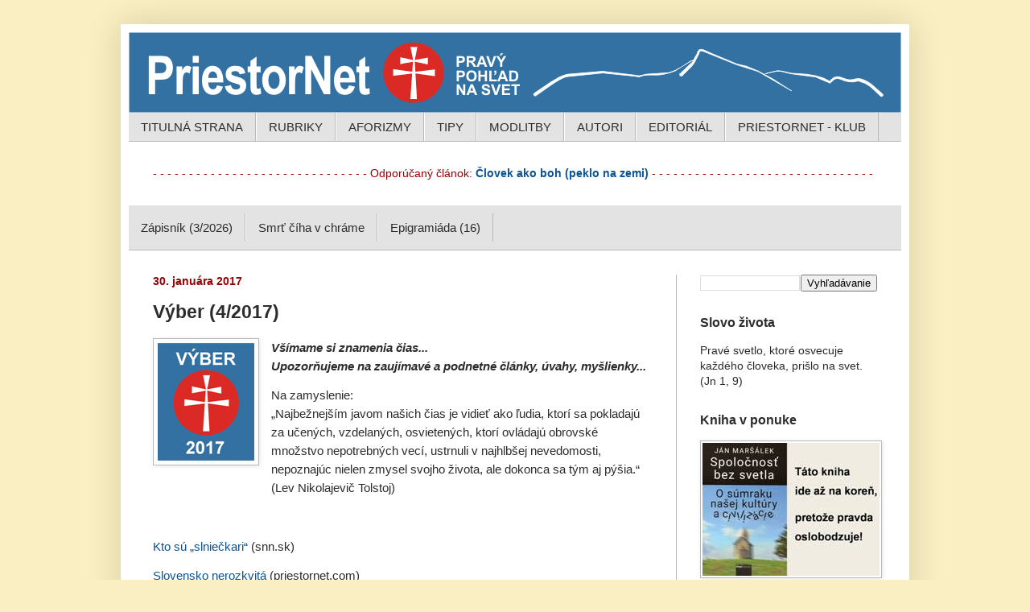

--- FILE ---
content_type: text/html; charset=UTF-8
request_url: http://www.priestornet.com/2017/01/vyber-42017.html
body_size: 17161
content:
<!DOCTYPE html>
<html class='v2' dir='ltr' lang='sk'>
<head>
<link href='https://www.blogger.com/static/v1/widgets/335934321-css_bundle_v2.css' rel='stylesheet' type='text/css'/>
<meta content='width=1100' name='viewport'/>
<meta content='text/html; charset=UTF-8' http-equiv='Content-Type'/>
<meta content='blogger' name='generator'/>
<link href='http://www.priestornet.com/favicon.ico' rel='icon' type='image/x-icon'/>
<link href='http://www.priestornet.com/2017/01/vyber-42017.html' rel='canonical'/>
<link rel="alternate" type="application/atom+xml" title="PriestorNet - Atom" href="http://www.priestornet.com/feeds/posts/default" />
<link rel="alternate" type="application/rss+xml" title="PriestorNet - RSS" href="http://www.priestornet.com/feeds/posts/default?alt=rss" />
<link rel="service.post" type="application/atom+xml" title="PriestorNet - Atom" href="https://www.blogger.com/feeds/2838719740178697615/posts/default" />

<link rel="alternate" type="application/atom+xml" title="PriestorNet - Atom" href="http://www.priestornet.com/feeds/436231639661675186/comments/default" />
<!--Can't find substitution for tag [blog.ieCssRetrofitLinks]-->
<link href='https://blogger.googleusercontent.com/img/b/R29vZ2xl/AVvXsEi9rbvjlpYw7O-uZRkYwyMh-n8vl5nLYRxc_cnxm-WG-9pFrB13HPWJ77kjQjXgk_VJHZ75j7h9ApIQfD9l3rvoc79l7JiYbqxBUOPBh-sgOxt669rcJcHhfQ7weEbgPgjINIKol4lCrDF_/s1600/V%25C3%25BDber.png' rel='image_src'/>
<meta content='http://www.priestornet.com/2017/01/vyber-42017.html' property='og:url'/>
<meta content='Výber (4/2017)' property='og:title'/>
<meta content='PriestorNet :: internetový občasník závislý od etiky' property='og:description'/>
<meta content='https://blogger.googleusercontent.com/img/b/R29vZ2xl/AVvXsEi9rbvjlpYw7O-uZRkYwyMh-n8vl5nLYRxc_cnxm-WG-9pFrB13HPWJ77kjQjXgk_VJHZ75j7h9ApIQfD9l3rvoc79l7JiYbqxBUOPBh-sgOxt669rcJcHhfQ7weEbgPgjINIKol4lCrDF_/w1200-h630-p-k-no-nu/V%25C3%25BDber.png' property='og:image'/>
<title>PriestorNet: Výber (4/2017)</title>
<style id='page-skin-1' type='text/css'><!--
/*
-----------------------------------------------
Blogger Template Style
Name:     Simple
Designer: Blogger
URL:      www.blogger.com
----------------------------------------------- */
/* Content
----------------------------------------------- */
body {
font: normal normal 14px Arial, Tahoma, Helvetica, FreeSans, sans-serif;
color: #2c2c2c;
background: #faefc2 none no-repeat scroll center center;
padding: 0 40px 40px 40px;
}
html body .region-inner {
min-width: 0;
max-width: 100%;
width: auto;
}
h2 {
font-size: 22px;
}
a:link {
text-decoration:none;
color: #0b5394;
}
a:visited {
text-decoration:none;
color: #0b5394;
}
a:hover {
text-decoration:underline;
color: #6fa8dc;
}
.body-fauxcolumn-outer .fauxcolumn-inner {
background: transparent none repeat scroll top left;
_background-image: none;
}
.body-fauxcolumn-outer .cap-top {
position: absolute;
z-index: 1;
height: 400px;
width: 100%;
}
.body-fauxcolumn-outer .cap-top .cap-left {
width: 100%;
background: transparent none repeat-x scroll top left;
_background-image: none;
}
.content-outer {
-moz-box-shadow: 0 0 40px rgba(0, 0, 0, .15);
-webkit-box-shadow: 0 0 5px rgba(0, 0, 0, .15);
-goog-ms-box-shadow: 0 0 10px #333333;
box-shadow: 0 0 40px rgba(0, 0, 0, .15);
margin-bottom: 1px;
}
.content-inner {
padding: 10px 10px;
}
.content-inner {
background-color: #ffffff;
}
/* Header
----------------------------------------------- */
.header-outer {
background: #faefc2 url(//www.blogblog.com/1kt/simple/gradients_light.png) repeat-x scroll 0 -400px;
_background-image: none;
}
.Header h1 {
font: normal bold 48px Arial, Tahoma, Helvetica, FreeSans, sans-serif;
color: #2c2c2c;
text-shadow: 1px 2px 3px rgba(0, 0, 0, .2);
}
.Header h1 a {
color: #2c2c2c;
}
.Header .description {
font-size: 140%;
color: #2c2c2c;
}
.header-inner .Header .titlewrapper {
padding: 22px 30px;
}
.header-inner .Header .descriptionwrapper {
padding: 0 30px;
}
/* Tabs
----------------------------------------------- */
.tabs-inner .section:first-child {
border-top: 0 solid #b8b8b8;
}
.tabs-inner .section:first-child ul {
margin-top: -0;
border-top: 0 solid #b8b8b8;
border-left: 0 solid #b8b8b8;
border-right: 0 solid #b8b8b8;
}
.tabs-inner .widget ul {
background: #e3e3e3 none repeat-x scroll 0 -800px;
_background-image: none;
border-bottom: 1px solid #b8b8b8;
margin-top: 0;
margin-left: -30px;
margin-right: -30px;
}
.tabs-inner .widget li a {
display: inline-block;
padding: .6em 1em;
font: normal normal 15px Arial, Tahoma, Helvetica, FreeSans, sans-serif;
color: #2c2c2c;
border-left: 1px solid #ffffff;
border-right: 1px solid #b8b8b8;
}
.tabs-inner .widget li:first-child a {
border-left: none;
}
.tabs-inner .widget li.selected a, .tabs-inner .widget li a:hover {
color: #2c2c2c;
background-color: #b8b8b8;
text-decoration: none;
}
/* Columns
----------------------------------------------- */
.main-outer {
border-top: 0 solid #b8b8b8;
}
.fauxcolumn-left-outer .fauxcolumn-inner {
border-right: 1px solid #b8b8b8;
}
.fauxcolumn-right-outer .fauxcolumn-inner {
border-left: 1px solid #b8b8b8;
}
/* Headings
----------------------------------------------- */
div.widget > h2,
div.widget h2.title {
margin: 0 0 1em 0;
font: normal bold 16px Arial, Tahoma, Helvetica, FreeSans, sans-serif;
color: #2c2c2c;
}
/* Widgets
----------------------------------------------- */
.widget .zippy {
color: #444444;
text-shadow: 2px 2px 1px rgba(0, 0, 0, .1);
}
.widget .popular-posts ul {
list-style: none;
}
/* Posts
----------------------------------------------- */
h2.date-header {
font: normal bold 14px Arial, Tahoma, Helvetica, FreeSans, sans-serif;
}
.date-header span {
background-color: rgba(0, 0, 0, 0);
color: #990000;
padding: inherit;
letter-spacing: inherit;
margin: inherit;
}
.main-inner {
padding-top: 30px;
padding-bottom: 30px;
}
.main-inner .column-center-inner {
padding: 0 15px;
}
.main-inner .column-center-inner .section {
margin: 0 15px;
}
.post {
margin: 0 0 25px 0;
}
h3.post-title, .comments h4 {
font: normal bold 23px Arial, Tahoma, Helvetica, FreeSans, sans-serif;
margin: .75em 0 0;
}
.post-body {
font-size: 110%;
line-height: 1.4;
position: relative;
}
.post-body img, .post-body .tr-caption-container, .Profile img, .Image img,
.BlogList .item-thumbnail img {
padding: 2px;
background: rgba(0, 0, 0, 0);
border: 1px solid #b8b8b8;
-moz-box-shadow: 1px 1px 5px rgba(0, 0, 0, .1);
-webkit-box-shadow: 1px 1px 5px rgba(0, 0, 0, .1);
box-shadow: 1px 1px 5px rgba(0, 0, 0, .1);
}
.post-body img, .post-body .tr-caption-container {
padding: 5px;
}
.post-body .tr-caption-container {
color: #2c2c2c;
}
.post-body .tr-caption-container img {
padding: 0;
background: transparent;
border: none;
-moz-box-shadow: 0 0 0 rgba(0, 0, 0, .1);
-webkit-box-shadow: 0 0 0 rgba(0, 0, 0, .1);
box-shadow: 0 0 0 rgba(0, 0, 0, .1);
}
.post-header {
margin: 0 0 1.5em;
line-height: 1.6;
font-size: 90%;
}
.post-footer {
margin: 20px -2px 0;
padding: 5px 10px;
color: #2c2c2c;
background-color: #e3e3e3;
border-bottom: 1px solid #e3e3e3;
line-height: 1.6;
font-size: 90%;
}
#comments .comment-author {
padding-top: 1.5em;
border-top: 1px solid #b8b8b8;
background-position: 0 1.5em;
}
#comments .comment-author:first-child {
padding-top: 0;
border-top: none;
}
.avatar-image-container {
margin: .2em 0 0;
}
#comments .avatar-image-container img {
border: 1px solid #b8b8b8;
}
/* Comments
----------------------------------------------- */
.comments .comments-content .icon.blog-author {
background-repeat: no-repeat;
background-image: url([data-uri]);
}
.comments .comments-content .loadmore a {
border-top: 1px solid #444444;
border-bottom: 1px solid #444444;
}
.comments .comment-thread.inline-thread {
background-color: #e3e3e3;
}
.comments .continue {
border-top: 2px solid #444444;
}
/* Accents
---------------------------------------------- */
.section-columns td.columns-cell {
border-left: 1px solid #b8b8b8;
}
.blog-pager {
background: transparent none no-repeat scroll top center;
}
.blog-pager-older-link, .home-link,
.blog-pager-newer-link {
background-color: #ffffff;
padding: 5px;
}
.footer-outer {
border-top: 0 dashed #bbbbbb;
}
/* Mobile
----------------------------------------------- */
body.mobile  {
background-size: auto;
}
.mobile .body-fauxcolumn-outer {
background: transparent none repeat scroll top left;
}
.mobile .body-fauxcolumn-outer .cap-top {
background-size: 100% auto;
}
.mobile .content-outer {
-webkit-box-shadow: 0 0 3px rgba(0, 0, 0, .15);
box-shadow: 0 0 3px rgba(0, 0, 0, .15);
}
.mobile .tabs-inner .widget ul {
margin-left: 0;
margin-right: 0;
}
.mobile .post {
margin: 0;
}
.mobile .main-inner .column-center-inner .section {
margin: 0;
}
.mobile .date-header span {
padding: 0.1em 10px;
margin: 0 -10px;
}
.mobile h3.post-title {
margin: 0;
}
.mobile .blog-pager {
background: transparent none no-repeat scroll top center;
}
.mobile .footer-outer {
border-top: none;
}
.mobile .main-inner, .mobile .footer-inner {
background-color: #ffffff;
}
.mobile-index-contents {
color: #2c2c2c;
}
.mobile-link-button {
background-color: #0b5394;
}
.mobile-link-button a:link, .mobile-link-button a:visited {
color: #ffffff;
}
.mobile .tabs-inner .section:first-child {
border-top: none;
}
.mobile .tabs-inner .PageList .widget-content {
background-color: #b8b8b8;
color: #2c2c2c;
border-top: 1px solid #b8b8b8;
border-bottom: 1px solid #b8b8b8;
}
.mobile .tabs-inner .PageList .widget-content .pagelist-arrow {
border-left: 1px solid #b8b8b8;
}

--></style>
<style id='template-skin-1' type='text/css'><!--
body {
min-width: 980px;
}
.content-outer, .content-fauxcolumn-outer, .region-inner {
min-width: 980px;
max-width: 980px;
_width: 980px;
}
.main-inner .columns {
padding-left: 0px;
padding-right: 280px;
}
.main-inner .fauxcolumn-center-outer {
left: 0px;
right: 280px;
/* IE6 does not respect left and right together */
_width: expression(this.parentNode.offsetWidth -
parseInt("0px") -
parseInt("280px") + 'px');
}
.main-inner .fauxcolumn-left-outer {
width: 0px;
}
.main-inner .fauxcolumn-right-outer {
width: 280px;
}
.main-inner .column-left-outer {
width: 0px;
right: 100%;
margin-left: -0px;
}
.main-inner .column-right-outer {
width: 280px;
margin-right: -280px;
}
#layout {
min-width: 0;
}
#layout .content-outer {
min-width: 0;
width: 800px;
}
#layout .region-inner {
min-width: 0;
width: auto;
}
body#layout div.add_widget {
padding: 8px;
}
body#layout div.add_widget a {
margin-left: 32px;
}
--></style>
<script type='text/javascript'>
        (function(i,s,o,g,r,a,m){i['GoogleAnalyticsObject']=r;i[r]=i[r]||function(){
        (i[r].q=i[r].q||[]).push(arguments)},i[r].l=1*new Date();a=s.createElement(o),
        m=s.getElementsByTagName(o)[0];a.async=1;a.src=g;m.parentNode.insertBefore(a,m)
        })(window,document,'script','https://www.google-analytics.com/analytics.js','ga');
        ga('create', 'UA-17207816-1', 'auto', 'blogger');
        ga('blogger.send', 'pageview');
      </script>
<link href='https://www.blogger.com/dyn-css/authorization.css?targetBlogID=2838719740178697615&amp;zx=ca4eba12-f638-4d65-b039-615d1e9ce97a' media='none' onload='if(media!=&#39;all&#39;)media=&#39;all&#39;' rel='stylesheet'/><noscript><link href='https://www.blogger.com/dyn-css/authorization.css?targetBlogID=2838719740178697615&amp;zx=ca4eba12-f638-4d65-b039-615d1e9ce97a' rel='stylesheet'/></noscript>
<meta name='google-adsense-platform-account' content='ca-host-pub-1556223355139109'/>
<meta name='google-adsense-platform-domain' content='blogspot.com'/>

</head>
<body class='loading variant-literate'>
<div class='navbar no-items section' id='navbar' name='Navbar'>
</div>
<div class='body-fauxcolumns'>
<div class='fauxcolumn-outer body-fauxcolumn-outer'>
<div class='cap-top'>
<div class='cap-left'></div>
<div class='cap-right'></div>
</div>
<div class='fauxborder-left'>
<div class='fauxborder-right'></div>
<div class='fauxcolumn-inner'>
</div>
</div>
<div class='cap-bottom'>
<div class='cap-left'></div>
<div class='cap-right'></div>
</div>
</div>
</div>
<div class='content'>
<div class='content-fauxcolumns'>
<div class='fauxcolumn-outer content-fauxcolumn-outer'>
<div class='cap-top'>
<div class='cap-left'></div>
<div class='cap-right'></div>
</div>
<div class='fauxborder-left'>
<div class='fauxborder-right'></div>
<div class='fauxcolumn-inner'>
</div>
</div>
<div class='cap-bottom'>
<div class='cap-left'></div>
<div class='cap-right'></div>
</div>
</div>
</div>
<div class='content-outer'>
<div class='content-cap-top cap-top'>
<div class='cap-left'></div>
<div class='cap-right'></div>
</div>
<div class='fauxborder-left content-fauxborder-left'>
<div class='fauxborder-right content-fauxborder-right'></div>
<div class='content-inner'>
<header>
<div class='header-outer'>
<div class='header-cap-top cap-top'>
<div class='cap-left'></div>
<div class='cap-right'></div>
</div>
<div class='fauxborder-left header-fauxborder-left'>
<div class='fauxborder-right header-fauxborder-right'></div>
<div class='region-inner header-inner'>
<div class='header section' id='header' name='Hlavička'><div class='widget Header' data-version='1' id='Header1'>
<div id='header-inner'>
<a href='http://www.priestornet.com/' style='display: block'>
<img alt='PriestorNet' height='100px; ' id='Header1_headerimg' src='https://blogger.googleusercontent.com/img/b/R29vZ2xl/AVvXsEjwzQw6VG4RTJ9xgOUTMgZtOElu9Oinx39zJoaaBRrMr8yMfhEDG3VOdkO1FoFRgFr4bfg7XAqDe8T3OJt8HmQXROlQLC5YV6iMx6kcdn9eisKn7n_UnOvFxFvY1CBXd-niMi5mJarMeYsZ/s1600-r/priestornet-100.PNG' style='display: block' width='960px; '/>
</a>
</div>
</div></div>
</div>
</div>
<div class='header-cap-bottom cap-bottom'>
<div class='cap-left'></div>
<div class='cap-right'></div>
</div>
</div>
</header>
<div class='tabs-outer'>
<div class='tabs-cap-top cap-top'>
<div class='cap-left'></div>
<div class='cap-right'></div>
</div>
<div class='fauxborder-left tabs-fauxborder-left'>
<div class='fauxborder-right tabs-fauxborder-right'></div>
<div class='region-inner tabs-inner'>
<div class='tabs section' id='crosscol' name='Deliaci stĺpec'><div class='widget PageList' data-version='1' id='PageList1'>
<h2>Stránky</h2>
<div class='widget-content'>
<ul>
<li>
<a href='http://www.priestornet.com/'>TITULNÁ STRANA</a>
</li>
<li>
<a href='http://www.priestornet.com/p/rubriky.html'>RUBRIKY</a>
</li>
<li>
<a href='http://www.priestornet.com/p/aforizmy.html'>AFORIZMY</a>
</li>
<li>
<a href='http://www.priestornet.com/p/tipy.html'>TIPY</a>
</li>
<li>
<a href='http://www.priestornet.com/p/modlitby.html'>MODLITBY</a>
</li>
<li>
<a href='http://www.priestornet.com/p/autori.html'>AUTORI</a>
</li>
<li>
<a href='http://www.priestornet.com/p/editorial.html'>EDITORIÁL</a>
</li>
<li>
<a href='http://www.priestornet.com/p/klub.html'>PRIESTORNET - KLUB</a>
</li>
</ul>
<div class='clear'></div>
</div>
</div></div>
<div class='tabs section' id='crosscol-overflow' name='Cross-Column 2'><div class='widget Text' data-version='1' id='Text1'>
<div class='widget-content'>
<span style="font-weight: normal;"><span =""  style="color:#990000;">- - - - - - - - - - - - - - - - - - - - - - - - - - - - - -  Odporúčaný článok: </span> </span><span><a href="http://www.priestornet.com/2020/09/clovek-ako-boh-peklo-na-zemi.html"><b>Človek ako boh (peklo na zemi)</b></a></span> <span style="font-weight: normal;color:#990000;">- - - - - - - - - - - - - - - - - - - - - - - - - - - - - - - </span>
</div>
<div class='clear'></div>
</div><div class='widget PopularPosts' data-version='1' id='PopularPosts2'>
<h2>Odporúčané články</h2>
<div class='widget-content popular-posts'>
<ul>
<li>
<a href='http://www.priestornet.com/2026/01/zapisnik-32026.html'>Zápisník (3/2026)</a>
</li>
<li>
<a href='http://www.priestornet.com/2026/01/smrt-ciha-v-chrame.html'>Smrť číha v chráme</a>
</li>
<li>
<a href='http://www.priestornet.com/2026/01/epigramiada-16.html'>Epigramiáda (16)</a>
</li>
</ul>
<div class='clear'></div>
</div>
</div></div>
</div>
</div>
<div class='tabs-cap-bottom cap-bottom'>
<div class='cap-left'></div>
<div class='cap-right'></div>
</div>
</div>
<div class='main-outer'>
<div class='main-cap-top cap-top'>
<div class='cap-left'></div>
<div class='cap-right'></div>
</div>
<div class='fauxborder-left main-fauxborder-left'>
<div class='fauxborder-right main-fauxborder-right'></div>
<div class='region-inner main-inner'>
<div class='columns fauxcolumns'>
<div class='fauxcolumn-outer fauxcolumn-center-outer'>
<div class='cap-top'>
<div class='cap-left'></div>
<div class='cap-right'></div>
</div>
<div class='fauxborder-left'>
<div class='fauxborder-right'></div>
<div class='fauxcolumn-inner'>
</div>
</div>
<div class='cap-bottom'>
<div class='cap-left'></div>
<div class='cap-right'></div>
</div>
</div>
<div class='fauxcolumn-outer fauxcolumn-left-outer'>
<div class='cap-top'>
<div class='cap-left'></div>
<div class='cap-right'></div>
</div>
<div class='fauxborder-left'>
<div class='fauxborder-right'></div>
<div class='fauxcolumn-inner'>
</div>
</div>
<div class='cap-bottom'>
<div class='cap-left'></div>
<div class='cap-right'></div>
</div>
</div>
<div class='fauxcolumn-outer fauxcolumn-right-outer'>
<div class='cap-top'>
<div class='cap-left'></div>
<div class='cap-right'></div>
</div>
<div class='fauxborder-left'>
<div class='fauxborder-right'></div>
<div class='fauxcolumn-inner'>
</div>
</div>
<div class='cap-bottom'>
<div class='cap-left'></div>
<div class='cap-right'></div>
</div>
</div>
<!-- corrects IE6 width calculation -->
<div class='columns-inner'>
<div class='column-center-outer'>
<div class='column-center-inner'>
<div class='main section' id='main' name='Hlavné'><div class='widget Blog' data-version='1' id='Blog1'>
<div class='blog-posts hfeed'>

          <div class="date-outer">
        
<h2 class='date-header'><span>30. januára 2017</span></h2>

          <div class="date-posts">
        
<div class='post-outer'>
<div class='post hentry uncustomized-post-template' itemprop='blogPost' itemscope='itemscope' itemtype='http://schema.org/BlogPosting'>
<meta content='https://blogger.googleusercontent.com/img/b/R29vZ2xl/AVvXsEi9rbvjlpYw7O-uZRkYwyMh-n8vl5nLYRxc_cnxm-WG-9pFrB13HPWJ77kjQjXgk_VJHZ75j7h9ApIQfD9l3rvoc79l7JiYbqxBUOPBh-sgOxt669rcJcHhfQ7weEbgPgjINIKol4lCrDF_/s1600/V%25C3%25BDber.png' itemprop='image_url'/>
<meta content='2838719740178697615' itemprop='blogId'/>
<meta content='436231639661675186' itemprop='postId'/>
<a name='436231639661675186'></a>
<h3 class='post-title entry-title' itemprop='name'>
Výber (4/2017)
</h3>
<div class='post-header'>
<div class='post-header-line-1'></div>
</div>
<div class='post-body entry-content' id='post-body-436231639661675186' itemprop='description articleBody'>
<div class="separator" style="clear: both; text-align: center;">
<a href="https://blogger.googleusercontent.com/img/b/R29vZ2xl/AVvXsEi9rbvjlpYw7O-uZRkYwyMh-n8vl5nLYRxc_cnxm-WG-9pFrB13HPWJ77kjQjXgk_VJHZ75j7h9ApIQfD9l3rvoc79l7JiYbqxBUOPBh-sgOxt669rcJcHhfQ7weEbgPgjINIKol4lCrDF_/s1600/V%25C3%25BDber.png" imageanchor="1" style="clear: left; float: left; margin-bottom: 1em; margin-right: 1em;"><img border="0" src="https://blogger.googleusercontent.com/img/b/R29vZ2xl/AVvXsEi9rbvjlpYw7O-uZRkYwyMh-n8vl5nLYRxc_cnxm-WG-9pFrB13HPWJ77kjQjXgk_VJHZ75j7h9ApIQfD9l3rvoc79l7JiYbqxBUOPBh-sgOxt669rcJcHhfQ7weEbgPgjINIKol4lCrDF_/s1600/V%25C3%25BDber.png" /></a></div>
<div class="MsoNormal" style="line-height: 150%; margin-bottom: 10.0pt;">
<b><i><span style="font-family: &quot;Arial&quot;,&quot;sans-serif&quot;; font-size: 11.0pt; line-height: 150%; mso-fareast-font-family: Calibri; mso-fareast-language: EN-US;">Všímame si znamenia
čias... <br />
Upozorňujeme na zaujímavé a&nbsp;podnetné články, úvahy, myšlienky...<o:p></o:p></span></i></b></div>
<div class="MsoNormal" style="line-height: 150%; margin-bottom: 10.0pt;">
<span style="font-family: &quot;Arial&quot;,&quot;sans-serif&quot;; font-size: 11.0pt; line-height: 150%; mso-bidi-font-style: italic; mso-bidi-font-weight: bold; mso-fareast-font-family: Calibri; mso-fareast-language: EN-US;">Na zamyslenie: <br />
&#8222;Najbežnejším javom našich čias je vidieť ako ľudia, ktorí sa pokladajú za
učených, vzdelaných, osvietených, ktorí ovládajú obrovské množstvo nepotrebných
vecí, ustrnuli v&nbsp;najhlbšej nevedomosti, nepoznajúc nielen zmysel svojho
života, ale dokonca sa tým aj pýšia.&#8220; <br />
(Lev Nikolajevič Tolstoj)<o:p></o:p></span></div>
<div class="MsoNormal" style="line-height: 150%; margin-bottom: 10.0pt;">
<br /></div>
<div class="MsoNormal" style="line-height: 150%; margin-bottom: 10.0pt;">
<span style="font-family: &quot;Arial&quot;,&quot;sans-serif&quot;; font-size: 11.0pt; line-height: 150%; mso-bidi-font-style: italic; mso-bidi-font-weight: bold; mso-fareast-font-family: Calibri; mso-fareast-language: EN-US;"><a href="http://snn.sk/news/kto-su-slnieckari-alias-bratislavska-kaviaren/" target="_blank">Kto sú &#8222;slniečkari&#8220;</a> (snn.sk)<o:p></o:p></span></div>
<div class="MsoNormal" style="line-height: 150%; margin-bottom: 10.0pt;">
<span style="font-family: &quot;Arial&quot;,&quot;sans-serif&quot;; font-size: 11.0pt; line-height: 150%; mso-bidi-font-style: italic; mso-bidi-font-weight: bold; mso-fareast-font-family: Calibri; mso-fareast-language: EN-US;"><a href="http://www.priestornet.com/2016/04/slovensko-nerozkvita.html" target="_blank">Slovensko nerozkvitá</a> (priestornet.com)<o:p></o:p></span></div>
<div class="MsoNormal" style="line-height: 150%; margin-bottom: 10.0pt;">
<span style="font-family: &quot;Arial&quot;,&quot;sans-serif&quot;; font-size: 11.0pt; line-height: 150%; mso-bidi-font-style: italic; mso-bidi-font-weight: bold; mso-fareast-font-family: Calibri; mso-fareast-language: EN-US;"><a href="http://www.konzervativnyvyber.sk/v2/sulik-stahuje-zalobu-na-havrana-fasistom-je-dnes-vraj-kazdy-kto-nesuhlasi-s-havranom/16992/" target="_blank">Sulík sťahuje žalobu na Havrana</a> (konzervativnyvyber.sk)</span></div>
<a name="more"></a><o:p></o:p><br />
<div class="MsoNormal" style="line-height: 150%; margin-bottom: 10.0pt;">
<span style="font-family: &quot;Arial&quot;,&quot;sans-serif&quot;; font-size: 11.0pt; line-height: 150%; mso-bidi-font-style: italic; mso-bidi-font-weight: bold; mso-fareast-font-family: Calibri; mso-fareast-language: EN-US;"><a href="http://www.priestornet.com/2016/05/bohu-nic-nie-je-nemozne.html" target="_blank">Bohu nič nie je nemožné!</a> (priestornet.com)<o:p></o:p></span></div>
<div class="MsoNormal" style="line-height: 150%; margin-bottom: 10.0pt;">
<span style="font-family: &quot;Arial&quot;,&quot;sans-serif&quot;; font-size: 11.0pt; line-height: 150%; mso-bidi-font-style: italic; mso-bidi-font-weight: bold; mso-fareast-font-family: Calibri; mso-fareast-language: EN-US;"><a href="http://www.extraplus.sk/clanok/trumpov-mur" target="_blank">Trumpov múr</a> (extraplus.sk)<o:p></o:p></span></div>
<div class="MsoNormal" style="line-height: 150%; margin-bottom: 10.0pt;">
<span style="font-family: &quot;Arial&quot;,&quot;sans-serif&quot;; font-size: 11.0pt; line-height: 150%; mso-bidi-font-style: italic; mso-bidi-font-weight: bold; mso-fareast-font-family: Calibri; mso-fareast-language: EN-US;"><a href="https://www.tkkbs.sk/view.php?cisloclanku=20170125019" target="_blank">Prezident Trump zastavil štátnu podporu potratovému priemyslu v zahraničí</a> (tkkbs.sk)<o:p></o:p></span></div>
<div class="MsoNormal" style="line-height: 150%; margin-bottom: 10.0pt;">
<span style="font-family: &quot;Arial&quot;,&quot;sans-serif&quot;; font-size: 11.0pt; line-height: 150%; mso-bidi-font-style: italic; mso-bidi-font-weight: bold; mso-fareast-font-family: Calibri; mso-fareast-language: EN-US;"><a href="http://www.napalete.sk/trumpov-poradca-madonna-je-sucastou-lavicoveho-fasizmu/" target="_blank">Trumpov poradca: Madonna je súčasťou ľavicového fašizmu</a> (napalete.sk)<o:p></o:p></span></div>
<div class="MsoNormal" style="line-height: 150%; margin-bottom: 10.0pt;">
<span style="font-family: &quot;Arial&quot;,&quot;sans-serif&quot;; font-size: 11.0pt; line-height: 150%; mso-bidi-font-style: italic; mso-bidi-font-weight: bold; mso-fareast-font-family: Calibri; mso-fareast-language: EN-US;"><a href="http://www.priestornet.com/2015/03/assisi-svaty-frantisek.html" target="_blank">Assisi a svätý František</a> (priestornet.com)<o:p></o:p></span></div>
<div class="MsoNormal" style="line-height: 150%; margin-bottom: 10.0pt;">
<span style="font-family: &quot;Arial&quot;,&quot;sans-serif&quot;; font-size: 11.0pt; line-height: 150%; mso-bidi-font-style: italic; mso-bidi-font-weight: bold; mso-fareast-font-family: Calibri; mso-fareast-language: EN-US;"><span style="background-color: #f9cb9c;">::</span><o:p></o:p></span></div>
<div class="MsoNormal" style="line-height: 150%; margin-bottom: 10.0pt;">
<span style="font-family: &quot;Arial&quot;,&quot;sans-serif&quot;; font-size: 11.0pt; line-height: 150%; mso-bidi-font-style: italic; mso-bidi-font-weight: bold; mso-fareast-font-family: Calibri; mso-fareast-language: EN-US;">Slovo života: <br />
&#8222;Základom poznania je bázeň pred Pánom, (len) blázni pohŕdajú múdrosťou a
nácvikom... &nbsp;Veď odvrat nerozumných je ich smrť a bezstarostnosť bláznov
je ich záhuba.&#8220; <br />
(Prís 1, 7+32)<o:p></o:p></span></div>
<div class="MsoNormal" style="line-height: 150%; margin-bottom: 10.0pt;">
<span style="font-family: &quot;Arial&quot;,&quot;sans-serif&quot;; font-size: 11.0pt; line-height: 150%; mso-bidi-font-style: italic; mso-bidi-font-weight: bold; mso-fareast-font-family: Calibri; mso-fareast-language: EN-US;"><span style="background-color: #f9cb9c;">::</span><o:p></o:p></span></div>
<br />
<div class="MsoNormal" style="line-height: 150%; margin-bottom: 10.0pt;">
<span style="font-family: &quot;Arial&quot;,&quot;sans-serif&quot;; font-size: 11.0pt; line-height: 150%; mso-bidi-font-style: italic; mso-bidi-font-weight: bold; mso-fareast-font-family: Calibri; mso-fareast-language: EN-US;">Vážený čitateľ, ak chcete získať publikácie
z&nbsp;našej edície, <br />
ako aj exkluzívne informácie o&nbsp;našom portáli, <br />
prihláste sa na odber e-mailového mesačníka: <br />
<b><a href="https://docs.google.com/forms/d/e/1FAIpQLSevYzIPr_BAiSAx26anAsdYPTUh1XcjVvMDq8Qq4e4Kd2gf9g/viewform" target="_blank">PriestorNet &#8211; niečo navyše!</a></b> <o:p></o:p></span></div>
<div style='clear: both;'></div>
</div>
<div class='post-footer'>
<div class='post-footer-line post-footer-line-1'>
<span class='post-author vcard'>
</span>
<span class='post-timestamp'>
</span>
<span class='post-comment-link'>
</span>
<span class='post-icons'>
</span>
<div class='post-share-buttons goog-inline-block'>
<a class='goog-inline-block share-button sb-email' href='https://www.blogger.com/share-post.g?blogID=2838719740178697615&postID=436231639661675186&target=email' target='_blank' title='Odoslať e-mailom'><span class='share-button-link-text'>Odoslať e-mailom</span></a><a class='goog-inline-block share-button sb-blog' href='https://www.blogger.com/share-post.g?blogID=2838719740178697615&postID=436231639661675186&target=blog' onclick='window.open(this.href, "_blank", "height=270,width=475"); return false;' target='_blank' title='Blogovať!'><span class='share-button-link-text'>Blogovať!</span></a><a class='goog-inline-block share-button sb-twitter' href='https://www.blogger.com/share-post.g?blogID=2838719740178697615&postID=436231639661675186&target=twitter' target='_blank' title='Zdieľať v sociálnej sieti X'><span class='share-button-link-text'>Zdieľať v&#160;sociálnej sieti X</span></a><a class='goog-inline-block share-button sb-facebook' href='https://www.blogger.com/share-post.g?blogID=2838719740178697615&postID=436231639661675186&target=facebook' onclick='window.open(this.href, "_blank", "height=430,width=640"); return false;' target='_blank' title='Zdieľať v službe Facebook'><span class='share-button-link-text'>Zdieľať v službe Facebook</span></a><a class='goog-inline-block share-button sb-pinterest' href='https://www.blogger.com/share-post.g?blogID=2838719740178697615&postID=436231639661675186&target=pinterest' target='_blank' title='Zdieľať v službe Pinterest'><span class='share-button-link-text'>Zdieľať v službe Pinterest</span></a>
</div>
</div>
<div class='post-footer-line post-footer-line-2'>
<span class='post-labels'>
Rubrika:
<a href='http://www.priestornet.com/search/label/Prieskumn%C3%ADk' rel='tag'>Prieskumník</a>,
<a href='http://www.priestornet.com/search/label/Zrkadlo%20t%C3%BD%C5%BEd%C5%88a' rel='tag'>Zrkadlo týždňa</a>
</span>
</div>
<div class='post-footer-line post-footer-line-3'>
<span class='post-location'>
</span>
</div>
</div>
</div>
<div class='comments' id='comments'>
<a name='comments'></a>
<h4>Žiadne komentáre:</h4>
<div id='Blog1_comments-block-wrapper'>
<dl class='' id='comments-block'>
</dl>
</div>
<p class='comment-footer'>
<div class='comment-form'>
<a name='comment-form'></a>
<h4 id='comment-post-message'>Zverejnenie komentára</h4>
<p>Pravidlá diskusie v PriestorNete<br /><br />1. Komentovať jednotlivé príspevky môže každý záujemca, a to pod svojím menom, značkou alebo anonymne.<br />2. Komentáre nesmú obsahovať vulgarizmy ani urážlivé a nemravné vyjadrenia, nesmie sa v nich propagovať násilie; zakázané sú aj ostatné neetické prejavy, napríklad nepodložené obvinenia. Komentár by mal byť zameraný na predmet príspevku a nie na osobu autora či redaktora.<br />3. Komentáre nesúladné s predchádzajúcim ustanovením, rovnako tak bezobsažné komentáre, nebudú publikované. <br />4. Diskusia je moderovaná &#8211; znamená to, že zverejnenie komentára nie je okamžité, ale závisí aj od časových možností redaktora. Redaktor má právo odmietnuť, čiže nepublikovať komentár aj bez udania dôvodu.<br />5. Odoslaním komentára jeho autor vyjadruje súhlas s týmito pravidlami.<br /></p>
<a href='https://www.blogger.com/comment/frame/2838719740178697615?po=436231639661675186&hl=sk&saa=85391&origin=http://www.priestornet.com' id='comment-editor-src'></a>
<iframe allowtransparency='true' class='blogger-iframe-colorize blogger-comment-from-post' frameborder='0' height='410px' id='comment-editor' name='comment-editor' src='' width='100%'></iframe>
<script src='https://www.blogger.com/static/v1/jsbin/2830521187-comment_from_post_iframe.js' type='text/javascript'></script>
<script type='text/javascript'>
      BLOG_CMT_createIframe('https://www.blogger.com/rpc_relay.html');
    </script>
</div>
</p>
</div>
</div>

        </div></div>
      
</div>
<div class='blog-pager' id='blog-pager'>
<span id='blog-pager-newer-link'>
<a class='blog-pager-newer-link' href='http://www.priestornet.com/2017/01/viera-v-srdci.html' id='Blog1_blog-pager-newer-link' title='Novší príspevok'>Novší príspevok</a>
</span>
<span id='blog-pager-older-link'>
<a class='blog-pager-older-link' href='http://www.priestornet.com/2017/01/slovo-na-nedelu-53.html' id='Blog1_blog-pager-older-link' title='Staršie príspevky'>Staršie príspevky</a>
</span>
<a class='home-link' href='http://www.priestornet.com/'>Domov</a>
</div>
<div class='clear'></div>
<div class='post-feeds'>
<div class='feed-links'>
Prihlásiť na odber:
<a class='feed-link' href='http://www.priestornet.com/feeds/436231639661675186/comments/default' target='_blank' type='application/atom+xml'>Zverejniť komentáre (Atom)</a>
</div>
</div>
</div></div>
</div>
</div>
<div class='column-left-outer'>
<div class='column-left-inner'>
<aside>
</aside>
</div>
</div>
<div class='column-right-outer'>
<div class='column-right-inner'>
<aside>
<div class='sidebar section' id='sidebar-right-1'><div class='widget BlogSearch' data-version='1' id='BlogSearch1'>
<div class='widget-content'>
<div id='BlogSearch1_form'>
<form action='http://www.priestornet.com/search' class='gsc-search-box' target='_top'>
<table cellpadding='0' cellspacing='0' class='gsc-search-box'>
<tbody>
<tr>
<td class='gsc-input'>
<input autocomplete='off' class='gsc-input' name='q' size='10' title='search' type='text' value=''/>
</td>
<td class='gsc-search-button'>
<input class='gsc-search-button' title='search' type='submit' value='Vyhľadávanie'/>
</td>
</tr>
</tbody>
</table>
</form>
</div>
</div>
<div class='clear'></div>
</div><div class='widget Text' data-version='1' id='Text6'>
<h2 class='title'>Slovo života</h2>
<div class='widget-content'>
Pravé svetlo, ktoré osvecuje každého človeka, prišlo na svet. (Jn 1, 9)
</div>
<div class='clear'></div>
</div><div class='widget Image' data-version='1' id='Image4'>
<h2>Kniha v ponuke</h2>
<div class='widget-content'>
<a href='http://www.priestornet.com/2020/11/spolocnost-bez-svetla.html'>
<img alt='Kniha v ponuke' height='165' id='Image4_img' src='https://blogger.googleusercontent.com/img/b/R29vZ2xl/AVvXsEiL3UmBtuBHeBhi0W8gnRYiBUQxttjg56ng2GHc2UHtgLG7WJ44NVWYYqN7qulQ31UA4YvpfKs4wpq6xTfqpHUXPSR51hnf5N0P4GSKMQLicpWr11dQdCZMXbQK147LW9A9Vds78et-WQ2E/s220/SBS.jpg' width='220'/>
</a>
<br/>
</div>
<div class='clear'></div>
</div><div class='widget PopularPosts' data-version='1' id='PopularPosts1'>
<h2>Najčítanejšie (tridsať dní)</h2>
<div class='widget-content popular-posts'>
<ul>
<li>
<div class='item-thumbnail-only'>
<div class='item-thumbnail'>
<a href='http://www.priestornet.com/2014/12/ekumenizmus.html' target='_blank'>
<img alt='' border='0' src='https://blogger.googleusercontent.com/img/b/R29vZ2xl/AVvXsEiejdQ8iIN1GUpOMRPpUye2f_iiMAd6MS6RDeMKPKqdD2HmfXIcsnLpLG4gdl53ZI1OxQ7U4jb2k02CXSC7bfofr2bNffj24FMPWEan2SXQKYP0CSMZPqwkZHSrmcKJFuxY3jEwgF2PDUWA/w72-h72-p-k-no-nu/Peter+Horv%C3%A1th.jpg'/>
</a>
</div>
<div class='item-title'><a href='http://www.priestornet.com/2014/12/ekumenizmus.html'>Ekumenizmus</a></div>
</div>
<div style='clear: both;'></div>
</li>
<li>
<div class='item-thumbnail-only'>
<div class='item-thumbnail'>
<a href='http://www.priestornet.com/2016/07/gitarova-hudba-v-liturgii.html' target='_blank'>
<img alt='' border='0' src='https://blogger.googleusercontent.com/img/b/R29vZ2xl/AVvXsEiYglJGv2cZSlKmE5nxKBtNcLLY7g12BQSZAsi5zUdczLBGJ9rTdsBrFsuEYYbqX07vXniwkalOadOo2dNFMJAQIRKcrmoZ1Yn-LT2OWaLJ4717wnGX_hEy01kI7NtGpvaVgJIVw7EZDnJD/w72-h72-p-k-no-nu/Du%25C4%258D%25C3%25A1k+99.JPG'/>
</a>
</div>
<div class='item-title'><a href='http://www.priestornet.com/2016/07/gitarova-hudba-v-liturgii.html'>Gitarová hudba v liturgii</a></div>
</div>
<div style='clear: both;'></div>
</li>
<li>
<div class='item-thumbnail-only'>
<div class='item-thumbnail'>
<a href='http://www.priestornet.com/2018/10/proti-katolickej-cirkvi-sa-vedie-stvava.html' target='_blank'>
<img alt='' border='0' src='https://blogger.googleusercontent.com/img/b/R29vZ2xl/AVvXsEhOClSfrEM9xDsUEzvhPOmRuM_qn9LPk2dPJWsU6ZsxavFYRc6Ect7T8QDe-QV1Jj6aStLYQOAOKTMCdfrhNcXHds0mHa3CnUiKasSH3FA_CU_e3xYcMUm8ul1lvg5ndPZkLYEoHTLt3xiQ/w72-h72-p-k-no-nu/Du%25C4%258D%25C3%25A1k+99.JPG'/>
</a>
</div>
<div class='item-title'><a href='http://www.priestornet.com/2018/10/proti-katolickej-cirkvi-sa-vedie-stvava.html'>Proti Katolíckej cirkvi sa vedie štvavá kampaň</a></div>
</div>
<div style='clear: both;'></div>
</li>
<li>
<div class='item-thumbnail-only'>
<div class='item-thumbnail'>
<a href='http://www.priestornet.com/2014/04/co-s-dusami-samovrahov-skoncia-v-pekle.html' target='_blank'>
<img alt='' border='0' src='https://blogger.googleusercontent.com/img/b/R29vZ2xl/AVvXsEjH-X9GtZdV2H4wWVrJqwZiVVd1QIM6t3nzu842Mt8zbIPsSneipu00YeAnpw9wByhiClM_CcPY0BotxxCO5u17SheXNnCdk39_x8J5mzTL61Wkr6DnutAneB-Gp3PuogiG13QTZ7sCSWc6/w72-h72-p-k-no-nu/Kr%C3%AD%C5%BE+(2).JPG'/>
</a>
</div>
<div class='item-title'><a href='http://www.priestornet.com/2014/04/co-s-dusami-samovrahov-skoncia-v-pekle.html'>Čo s dušami samovrahov? Skončia v pekle?</a></div>
</div>
<div style='clear: both;'></div>
</li>
<li>
<div class='item-thumbnail-only'>
<div class='item-thumbnail'>
<a href='http://www.priestornet.com/2015/12/cena-viery.html' target='_blank'>
<img alt='' border='0' src='https://blogger.googleusercontent.com/img/b/R29vZ2xl/AVvXsEjaSr1a0pgt1tNST3Z2WiUPu0oyrocnVQIusBsqISsg14jbL3JOsrN0s7Xd1e4LTBDMBYDhEL1i_iGzeuK3yL-JPmQiEyx5AzJo8u_1lNPEjfbDPaE5D6Pe4OrvR1tLd0wuidFCAMSavB4L/w72-h72-p-k-no-nu/Cesta.jpg'/>
</a>
</div>
<div class='item-title'><a href='http://www.priestornet.com/2015/12/cena-viery.html'>Cena viery</a></div>
</div>
<div style='clear: both;'></div>
</li>
</ul>
<div class='clear'></div>
</div>
</div><div class='widget Text' data-version='1' id='Text5'>
<h2 class='title'>Pripravujeme</h2>
<div class='widget-content'>
<div style="font-size: 100%;"><div style="font-size: 100%;"><div style="font-size: 100%;"><div style="font-size: 100%;"><p class="MsoNormal"><span>Verše Jána Grešáka,<br />reflexie o aktuálnom dianí,<br />recenzie zaujímavých kníh...<br /></span><span =""  style="font-size:100%;">(</span><a href="https://docs.google.com/forms/d/e/1FAIpQLSevYzIPr_BAiSAx26anAsdYPTUh1XcjVvMDq8Qq4e4Kd2gf9g/viewform" style="font-size: 100%;"><b>VIAC VO VESTNÍKU</b></a><span =""  style="font-size:100%;">)</span></p></div></div></div></div>
</div>
<div class='clear'></div>
</div><div class='widget HTML' data-version='1' id='HTML1'>
<h2 class='title'>Najnovšie komentáre</h2>
<div class='widget-content'>
<script type="text/javascript">
var a_rc = 5;
var m_rc = false;
var n_rc = false;
var o_rc = 125;
function showrecentcomments(e){for(var r=0;r<a_rc;r++){var t,n=e.feed.entry[r];if(r==e.feed.entry.length)break;for(var i=0;i<n.link.length;i++)if("alternate"==n.link[i].rel){t=n.link[i].href;break}t=t.replace("#","#");var a=t.split("#");a=a[0];var c=a.split("/");c=c[5],c=c.split(".html"),c=c[0];var s=c.replace(/-/g," ");s=s.link(a);var o=n.published.$t,l=(o.substring(0,4),o.substring(5,7)),u=o.substring(8,10),m=new Array;if(m[1]="Jan",m[2]="Feb",m[3]="Mar",m[4]="Apr",m[5]="May",m[6]="Jun",m[7]="Jul",m[8]="Aug",m[9]="Sep",m[10]="Oct",m[11]="Nov",m[12]="Dec","content"in n)var d=n.content.$t;else if("summary"in n)var d=n.summary.$t;else var d="";var v=/<\S[^>]*>/g;if(d=d.replace(v,""),document.write('<div class="rcw-comments">'),1==m_rc&&document.write("On "+m[parseInt(l,10)]+" "+u+" "),document.write('<span class="author-rc"><a href="'+t+'">'+n.author[0].name.$t+"</a></span> commented"),1==n_rc&&document.write(" on "+s),0==o_rc)document.write("</div>");else if(document.write(": "),d.length<o_rc)document.write("<i>&#8220;"),document.write(d),document.write("&#8221;</i></div>");else{document.write("<i>&#8220;"),d=d.substring(0,o_rc);var w=d.lastIndexOf(" ");d=d.substring(0,w),document.write(d+"&hellip;&#8221;</i></div>"),document.write("")}}}
</script><script src=http://priestornet.blogspot.com/feeds/comments/default?alt=json-in-script&callback=showrecentcomments></script><div style="font-size: 10px; float: right;"></div>
<style type="text/css">
.rcw-comments a {text-transform: capitalize;}
.rcw-comments {border-bottom: 1px dotted;padding: 7px 0;}
</style>
</div>
<div class='clear'></div>
</div><div class='widget Image' data-version='1' id='Image6'>
<h2>Tip redakcie</h2>
<div class='widget-content'>
<a href='http://www.priestornet.com/2018/05/kristus-prichadza.html'>
<img alt='Tip redakcie' height='165' id='Image6_img' src='https://blogger.googleusercontent.com/img/b/R29vZ2xl/AVvXsEiddNZZEOMdcw9TfKkBKrXac1fjPnFIpm9dxAM_ZSxp0GCvofHQuLZ6rAxMNJEt0XbnRA0tIjQztx4OkmbjOo9e6fVoseyDRiusEeya7P-7PpX_hI9x4JcDQvbwKn40UxlX5zA9rbQiusDa/s1600/P+Kristus+prich%25C3%25A1dza.jpg' width='220'/>
</a>
<br/>
</div>
<div class='clear'></div>
</div><div class='widget FeaturedPost' data-version='1' id='FeaturedPost1'>
<div class='post-summary'>
<h3><a href='http://www.priestornet.com/2021/07/co-sme-pisali-o-kovide-vyber.html'>Čo sme písali o kovide (výber)</a></h3>
<p>
&#160; ZÁPISNÍK (26&#8211;27/2021)   &#8222;Už niekoľko mesiacov je témou číslo jeden nový, respektíve doteraz neznámy koronavírus. Stále dookola sa hovorí o...
</p>
</div>
<style type='text/css'>
    .image {
      width: 100%;
    }
  </style>
<div class='clear'></div>
</div><div class='widget Image' data-version='1' id='Image2'>
<div class='widget-content'>
<a href='https://docs.google.com/spreadsheet/viewform?formkey=dDRBeUE5OTgwd0h6QmViMDRpU1VaWFE6MQ'>
<img alt='' height='31' id='Image2_img' src='https://blogger.googleusercontent.com/img/b/R29vZ2xl/AVvXsEi7wjVefdXpcmayB98GTgHf14h32b0kx7NExNOZcqX6T7S9Opth7bUMsBrJ_EYOw2ZrbyBGAp0pLVVGz_6VeaY6lqa8ubQ4KE1fqvf3vUZJld-5GM7RBw6_M492DGVuv_UEJbAnIiopeFEH/s240/Logo+PriestorNet.jpg' width='227'/>
</a>
<br/>
</div>
<div class='clear'></div>
</div><div class='widget Subscribe' data-version='1' id='Subscribe2'>
<div style='white-space:nowrap'>
<h2 class='title'>Odber noviniek</h2>
<div class='widget-content'>
<div class='subscribe-wrapper subscribe-type-POST'>
<div class='subscribe expanded subscribe-type-POST' id='SW_READER_LIST_Subscribe2POST' style='display:none;'>
<div class='top'>
<span class='inner' onclick='return(_SW_toggleReaderList(event, "Subscribe2POST"));'>
<img class='subscribe-dropdown-arrow' src='https://resources.blogblog.com/img/widgets/arrow_dropdown.gif'/>
<img align='absmiddle' alt='' border='0' class='feed-icon' src='https://resources.blogblog.com/img/icon_feed12.png'/>
Príspevky
</span>
<div class='feed-reader-links'>
<a class='feed-reader-link' href='https://www.netvibes.com/subscribe.php?url=http%3A%2F%2Fwww.priestornet.com%2Ffeeds%2Fposts%2Fdefault' target='_blank'>
<img src='https://resources.blogblog.com/img/widgets/subscribe-netvibes.png'/>
</a>
<a class='feed-reader-link' href='https://add.my.yahoo.com/content?url=http%3A%2F%2Fwww.priestornet.com%2Ffeeds%2Fposts%2Fdefault' target='_blank'>
<img src='https://resources.blogblog.com/img/widgets/subscribe-yahoo.png'/>
</a>
<a class='feed-reader-link' href='http://www.priestornet.com/feeds/posts/default' target='_blank'>
<img align='absmiddle' class='feed-icon' src='https://resources.blogblog.com/img/icon_feed12.png'/>
                  Atom
                </a>
</div>
</div>
<div class='bottom'></div>
</div>
<div class='subscribe' id='SW_READER_LIST_CLOSED_Subscribe2POST' onclick='return(_SW_toggleReaderList(event, "Subscribe2POST"));'>
<div class='top'>
<span class='inner'>
<img class='subscribe-dropdown-arrow' src='https://resources.blogblog.com/img/widgets/arrow_dropdown.gif'/>
<span onclick='return(_SW_toggleReaderList(event, "Subscribe2POST"));'>
<img align='absmiddle' alt='' border='0' class='feed-icon' src='https://resources.blogblog.com/img/icon_feed12.png'/>
Príspevky
</span>
</span>
</div>
<div class='bottom'></div>
</div>
</div>
<div class='subscribe-wrapper subscribe-type-PER_POST'>
<div class='subscribe expanded subscribe-type-PER_POST' id='SW_READER_LIST_Subscribe2PER_POST' style='display:none;'>
<div class='top'>
<span class='inner' onclick='return(_SW_toggleReaderList(event, "Subscribe2PER_POST"));'>
<img class='subscribe-dropdown-arrow' src='https://resources.blogblog.com/img/widgets/arrow_dropdown.gif'/>
<img align='absmiddle' alt='' border='0' class='feed-icon' src='https://resources.blogblog.com/img/icon_feed12.png'/>
Komentáre
</span>
<div class='feed-reader-links'>
<a class='feed-reader-link' href='https://www.netvibes.com/subscribe.php?url=http%3A%2F%2Fwww.priestornet.com%2Ffeeds%2F436231639661675186%2Fcomments%2Fdefault' target='_blank'>
<img src='https://resources.blogblog.com/img/widgets/subscribe-netvibes.png'/>
</a>
<a class='feed-reader-link' href='https://add.my.yahoo.com/content?url=http%3A%2F%2Fwww.priestornet.com%2Ffeeds%2F436231639661675186%2Fcomments%2Fdefault' target='_blank'>
<img src='https://resources.blogblog.com/img/widgets/subscribe-yahoo.png'/>
</a>
<a class='feed-reader-link' href='http://www.priestornet.com/feeds/436231639661675186/comments/default' target='_blank'>
<img align='absmiddle' class='feed-icon' src='https://resources.blogblog.com/img/icon_feed12.png'/>
                  Atom
                </a>
</div>
</div>
<div class='bottom'></div>
</div>
<div class='subscribe' id='SW_READER_LIST_CLOSED_Subscribe2PER_POST' onclick='return(_SW_toggleReaderList(event, "Subscribe2PER_POST"));'>
<div class='top'>
<span class='inner'>
<img class='subscribe-dropdown-arrow' src='https://resources.blogblog.com/img/widgets/arrow_dropdown.gif'/>
<span onclick='return(_SW_toggleReaderList(event, "Subscribe2PER_POST"));'>
<img align='absmiddle' alt='' border='0' class='feed-icon' src='https://resources.blogblog.com/img/icon_feed12.png'/>
Komentáre
</span>
</span>
</div>
<div class='bottom'></div>
</div>
</div>
<div style='clear:both'></div>
</div>
</div>
<div class='clear'></div>
</div><div class='widget Image' data-version='1' id='Image1'>
<h2>Edícia PriestorNet</h2>
<div class='widget-content'>
<a href='http://www.priestornet.com/2012/12/krizova-cesta_9.html'>
<img alt='Edícia PriestorNet' height='220' id='Image1_img' src='https://blogger.googleusercontent.com/img/b/R29vZ2xl/AVvXsEiGDKqASndN6mdlmgzCeyryCWInuLizXa-Ezr6Avzdg0L1wQtDF5WoAvSyY4EKwUkFTiN7EQxTcw44tS-L6aPulZB4W47sA9Adsq_H0FQrAAlBZiAuRJCrGgsqMsZmPXbYyTrI1LsRwz7PP/s220/Kr%25C3%25AD%25C5%25BEov%25C3%25A1+cesta+-+ob%25C3%25A1lka.jpg' width='165'/>
</a>
<br/>
</div>
<div class='clear'></div>
</div><div class='widget Stats' data-version='1' id='Stats1'>
<h2>Štatistika návštevnosti</h2>
<div class='widget-content'>
<div id='Stats1_content' style='display: none;'>
<script src='https://www.gstatic.com/charts/loader.js' type='text/javascript'></script>
<span id='Stats1_sparklinespan' style='display:inline-block; width:75px; height:30px'></span>
<span class='counter-wrapper graph-counter-wrapper' id='Stats1_totalCount'>
</span>
<div class='clear'></div>
</div>
</div>
</div><div class='widget HTML' data-version='1' id='HTML2'>
<div class='widget-content'>
<a href="http://www.toplist.sk/" target="_top"><img 
src="http://toplist.sk/count.asp?id=1213314&amp;logo=mc" border="0" alt="TOPlist" width="88" height="60" /></a>
</div>
<div class='clear'></div>
</div><div class='widget BlogList' data-version='1' id='BlogList1'>
<h2 class='title'>Výber z internetu</h2>
<div class='widget-content'>
<div class='blog-list-container' id='BlogList1_container'>
<ul id='BlogList1_blogs'>
<li style='display: block;'>
<div class='blog-icon'>
<img data-lateloadsrc='https://lh3.googleusercontent.com/blogger_img_proxy/AEn0k_t06unXglsswbI4vZ1w28uCVVVm4VPmOzMxuv9EzHfO1PD7jxDBSo_WNlUva_oezLMSmRMs3TJpNLVxE6te2b7EdalO=s16-w16-h16' height='16' width='16'/>
</div>
<div class='blog-content'>
<div class='blog-title'>
<a href='https://www.tkkbs.sk/' target='_blank'>
Tlačová kancelária KBS</a>
</div>
<div class='item-content'>
<span class='item-title'>
<a href='https://www.tkkbs.sk/view.php?cisloclanku=20260123019' target='_blank'>
Josef Grünwidl: Budúci viedenský arcibiskup sa chce zamerať na dialóg a 
nádej
</a>
</span>
</div>
</div>
<div style='clear: both;'></div>
</li>
<li style='display: block;'>
<div class='blog-icon'>
<img data-lateloadsrc='https://lh3.googleusercontent.com/blogger_img_proxy/AEn0k_srb0ClyMCR_jKeOAhoEj2E49j3VpW85anDv20noYu0mwP2S52mN72NySzNXtlajMswKTIop6Q9TvAdbUEP2Oo1Ew=s16-w16-h16' height='16' width='16'/>
</div>
<div class='blog-content'>
<div class='blog-title'>
<a href='https://www.zsi.sk/' target='_blank'>
Združenie slovenskej inteligencie</a>
</div>
<div class='item-content'>
<span class='item-title'>
<a href='https://www.zsi.sk/papierova-demokracia/' target='_blank'>
Papierová demokracia
</a>
</span>
</div>
</div>
<div style='clear: both;'></div>
</li>
<li style='display: block;'>
<div class='blog-icon'>
<img data-lateloadsrc='https://lh3.googleusercontent.com/blogger_img_proxy/AEn0k_ubVEvJWGCWHxTBbmDkHJolFfYP3pGVUaMN00kGmVS-hDVm_9iM7pnF2l8nX5uL4DaueICigglM-7BLh9E-yHokW7RIxvXIBtTo28j5yn_JElWs=s16-w16-h16' height='16' width='16'/>
</div>
<div class='blog-content'>
<div class='blog-title'>
<a href='https://slovenskydohovorzarodinu.sk' target='_blank'>
Dohovor za rodinu</a>
</div>
<div class='item-content'>
<span class='item-title'>
<a href='https://slovenskydohovorzarodinu.sk/clanky/svata-hostia-uprostred-zaplavy/' target='_blank'>
Svätá Hostia uprostred záplavy
</a>
</span>
</div>
</div>
<div style='clear: both;'></div>
</li>
<li style='display: block;'>
<div class='blog-icon'>
<img data-lateloadsrc='https://lh3.googleusercontent.com/blogger_img_proxy/AEn0k_tPx7dsqRQX2ERdv3hNEgYR4h2rmo-1jzg9c8CfaS10aidsO566UP0LyBVr6Zf1m3ob8G-SmbIAcTMFBEc4AD73Ow=s16-w16-h16' height='16' width='16'/>
</div>
<div class='blog-content'>
<div class='blog-title'>
<a href='http://rcmonitor.cz' target='_blank'>
RC Monitor</a>
</div>
<div class='item-content'>
<span class='item-title'>
<a href='https://rcmonitor.cz//8467-na-poust-do-ticha' target='_blank'>
Na poušť, do ticha
</a>
</span>
</div>
</div>
<div style='clear: both;'></div>
</li>
<li style='display: block;'>
<div class='blog-icon'>
<img data-lateloadsrc='https://lh3.googleusercontent.com/blogger_img_proxy/AEn0k_tHVACqiI-phE4h2S2QUC79RW3Bq-i438MghzWIKDdIHEaf3rQZQpuiOvfyKABF9uKV9o77TLMMJK8Djkhntu1dK6yY4akk5KIafBIP95LvT34=s16-w16-h16' height='16' width='16'/>
</div>
<div class='blog-content'>
<div class='blog-title'>
<a href='https://www.spoloklatinskejomse.sk/' target='_blank'>
Spolok latinskej omše</a>
</div>
<div class='item-content'>
<span class='item-title'>
<!--Can't find substitution for tag [item.itemTitle]-->
</span>
</div>
</div>
<div style='clear: both;'></div>
</li>
</ul>
<div class='clear'></div>
</div>
</div>
</div><div class='widget Image' data-version='1' id='Image3'>
<div class='widget-content'>
<a href='http://www.priestornet.com/p/rubriky.html'>
<img alt='' height='211' id='Image3_img' src='https://blogger.googleusercontent.com/img/b/R29vZ2xl/AVvXsEixDS2NAoj94eweC1pjiKY4MuLcSwPkJicHXXZWEOZ6RmwD-xh9QoSpFPFk8-vM1iVkGWIJLDLo9zf93FLgr6iIuxa1ub3VyzEh11sD-adCpVv2UgNYdY2r1jnkALUv0P5MiWC468rda1L9/s240/Embl%25C3%25A9m+PriestorNet.jpg' width='228'/>
</a>
<br/>
</div>
<div class='clear'></div>
</div><div class='widget Label' data-version='1' id='Label1'>
<h2>Rubriky</h2>
<div class='widget-content list-label-widget-content'>
<ul>
<li>
<a dir='ltr' href='http://www.priestornet.com/search/label/Fotopoh%C4%BEady'>Fotopohľady</a>
<span dir='ltr'>(95)</span>
</li>
<li>
<a dir='ltr' href='http://www.priestornet.com/search/label/Kult%C3%BArna%20vlo%C5%BEka'>Kultúrna vložka</a>
<span dir='ltr'>(287)</span>
</li>
<li>
<a dir='ltr' href='http://www.priestornet.com/search/label/Literat%C3%BAra'>Literatúra</a>
<span dir='ltr'>(857)</span>
</li>
<li>
<a dir='ltr' href='http://www.priestornet.com/search/label/%C4%BDudia%20a%20internet'>Ľudia a internet</a>
<span dir='ltr'>(26)</span>
</li>
<li>
<a dir='ltr' href='http://www.priestornet.com/search/label/%C4%BDudia%20a%20spolo%C4%8Dnos%C5%A5'>Ľudia a spoločnosť</a>
<span dir='ltr'>(798)</span>
</li>
<li>
<a dir='ltr' href='http://www.priestornet.com/search/label/M%C3%B4j%20poh%C4%BEad'>Môj pohľad</a>
<span dir='ltr'>(256)</span>
</li>
<li>
<a dir='ltr' href='http://www.priestornet.com/search/label/Prieskumn%C3%ADk'>Prieskumník</a>
<span dir='ltr'>(430)</span>
</li>
<li>
<a dir='ltr' href='http://www.priestornet.com/search/label/Redak%C4%8Dn%C3%BD%20vestn%C3%ADk'>Redakčný vestník</a>
<span dir='ltr'>(134)</span>
</li>
<li>
<a dir='ltr' href='http://www.priestornet.com/search/label/Rozhovory'>Rozhovory</a>
<span dir='ltr'>(83)</span>
</li>
<li>
<a dir='ltr' href='http://www.priestornet.com/search/label/Satirikon'>Satirikon</a>
<span dir='ltr'>(641)</span>
</li>
<li>
<a dir='ltr' href='http://www.priestornet.com/search/label/Zrkadlo%20t%C3%BD%C5%BEd%C5%88a'>Zrkadlo týždňa</a>
<span dir='ltr'>(527)</span>
</li>
<li>
<a dir='ltr' href='http://www.priestornet.com/search/label/%C5%BDivot%20a%20viera'>Život a viera</a>
<span dir='ltr'>(907)</span>
</li>
<li>
<a dir='ltr' href='http://www.priestornet.com/search/label/%C5%BDivotn%C3%BD%20%C5%A1t%C3%BDl'>Životný štýl</a>
<span dir='ltr'>(68)</span>
</li>
</ul>
<div class='clear'></div>
</div>
</div></div>
</aside>
</div>
</div>
</div>
<div style='clear: both'></div>
<!-- columns -->
</div>
<!-- main -->
</div>
</div>
<div class='main-cap-bottom cap-bottom'>
<div class='cap-left'></div>
<div class='cap-right'></div>
</div>
</div>
<footer>
<div class='footer-outer'>
<div class='footer-cap-top cap-top'>
<div class='cap-left'></div>
<div class='cap-right'></div>
</div>
<div class='fauxborder-left footer-fauxborder-left'>
<div class='fauxborder-right footer-fauxborder-right'></div>
<div class='region-inner footer-inner'>
<div class='foot section' id='footer-1'><div class='widget Text' data-version='1' id='Text2'>
<div class='widget-content'>
<a href="https://docs.google.com/forms/d/1yIC0-FVjoiyVOTIU4YO8g4_WAyIHtXbFRkMyf6hIFww/viewform?formkey=dG94Q0V5NHBHLTBzdWw1UVQ1eTRmLUE6MQ"><b><span style="color:#990000;">REDAKČNÝ DOTAZNÍK</span></b><b><span style="color:#000000;"> - Vyjadrite svoj názor, napíšte, <span style="font-size:100%;">čo si myslíte o PriestorNete, </span><span style="font-size:100%;">váš hlas je dôležitý - </span></span></b><b  style="font-size:100%;"><span style="color:#990000;">REDAKČNÝ DOTAZNÍK</span></b></a>
</div>
<div class='clear'></div>
</div><div class='widget Text' data-version='1' id='Text3'>
<div class='widget-content'>
<strong>Preberanie z tejto stránky je dovolené iba na nekomerčné účely, s podmienkou uvedenia autora a zdroja (<a href="http://priestornet.com/">priestornet.com</a>)</strong><br />
</div>
<div class='clear'></div>
</div></div>
<!-- outside of the include in order to lock Attribution widget -->
<div class='foot section' id='footer-3' name='Päta'><div class='widget Attribution' data-version='1' id='Attribution1'>
<div class='widget-content' style='text-align: center;'>
Motív Jednoduché. Používa službu <a href='https://www.blogger.com' target='_blank'>Blogger</a>.
</div>
<div class='clear'></div>
</div></div>
</div>
</div>
<div class='footer-cap-bottom cap-bottom'>
<div class='cap-left'></div>
<div class='cap-right'></div>
</div>
</div>
</footer>
<!-- content -->
</div>
</div>
<div class='content-cap-bottom cap-bottom'>
<div class='cap-left'></div>
<div class='cap-right'></div>
</div>
</div>
</div>
<script type='text/javascript'>
    window.setTimeout(function() {
        document.body.className = document.body.className.replace('loading', '');
      }, 10);
  </script>

<script type="text/javascript" src="https://www.blogger.com/static/v1/widgets/2028843038-widgets.js"></script>
<script type='text/javascript'>
window['__wavt'] = 'AOuZoY7aiWVMvL5cmSGtNbH22JY8KRov4g:1769229289533';_WidgetManager._Init('//www.blogger.com/rearrange?blogID\x3d2838719740178697615','//www.priestornet.com/2017/01/vyber-42017.html','2838719740178697615');
_WidgetManager._SetDataContext([{'name': 'blog', 'data': {'blogId': '2838719740178697615', 'title': 'PriestorNet', 'url': 'http://www.priestornet.com/2017/01/vyber-42017.html', 'canonicalUrl': 'http://www.priestornet.com/2017/01/vyber-42017.html', 'homepageUrl': 'http://www.priestornet.com/', 'searchUrl': 'http://www.priestornet.com/search', 'canonicalHomepageUrl': 'http://www.priestornet.com/', 'blogspotFaviconUrl': 'http://www.priestornet.com/favicon.ico', 'bloggerUrl': 'https://www.blogger.com', 'hasCustomDomain': true, 'httpsEnabled': false, 'enabledCommentProfileImages': false, 'gPlusViewType': 'FILTERED_POSTMOD', 'adultContent': false, 'analyticsAccountNumber': 'UA-17207816-1', 'encoding': 'UTF-8', 'locale': 'sk', 'localeUnderscoreDelimited': 'sk', 'languageDirection': 'ltr', 'isPrivate': false, 'isMobile': false, 'isMobileRequest': false, 'mobileClass': '', 'isPrivateBlog': false, 'isDynamicViewsAvailable': true, 'feedLinks': '\x3clink rel\x3d\x22alternate\x22 type\x3d\x22application/atom+xml\x22 title\x3d\x22PriestorNet - Atom\x22 href\x3d\x22http://www.priestornet.com/feeds/posts/default\x22 /\x3e\n\x3clink rel\x3d\x22alternate\x22 type\x3d\x22application/rss+xml\x22 title\x3d\x22PriestorNet - RSS\x22 href\x3d\x22http://www.priestornet.com/feeds/posts/default?alt\x3drss\x22 /\x3e\n\x3clink rel\x3d\x22service.post\x22 type\x3d\x22application/atom+xml\x22 title\x3d\x22PriestorNet - Atom\x22 href\x3d\x22https://www.blogger.com/feeds/2838719740178697615/posts/default\x22 /\x3e\n\n\x3clink rel\x3d\x22alternate\x22 type\x3d\x22application/atom+xml\x22 title\x3d\x22PriestorNet - Atom\x22 href\x3d\x22http://www.priestornet.com/feeds/436231639661675186/comments/default\x22 /\x3e\n', 'meTag': '', 'adsenseHostId': 'ca-host-pub-1556223355139109', 'adsenseHasAds': false, 'adsenseAutoAds': false, 'boqCommentIframeForm': true, 'loginRedirectParam': '', 'isGoogleEverywhereLinkTooltipEnabled': true, 'view': '', 'dynamicViewsCommentsSrc': '//www.blogblog.com/dynamicviews/4224c15c4e7c9321/js/comments.js', 'dynamicViewsScriptSrc': '//www.blogblog.com/dynamicviews/6e0d22adcfa5abea', 'plusOneApiSrc': 'https://apis.google.com/js/platform.js', 'disableGComments': true, 'interstitialAccepted': false, 'sharing': {'platforms': [{'name': 'Z\xedska\u0165 odkaz', 'key': 'link', 'shareMessage': 'Z\xedska\u0165 odkaz', 'target': ''}, {'name': 'Facebook', 'key': 'facebook', 'shareMessage': 'Zdie\u013ea\u0165 s\xa0platformou Facebook', 'target': 'facebook'}, {'name': 'Blogova\u0165!', 'key': 'blogThis', 'shareMessage': 'Blogova\u0165!', 'target': 'blog'}, {'name': 'X', 'key': 'twitter', 'shareMessage': 'Zdie\u013ea\u0165 s\xa0platformou X', 'target': 'twitter'}, {'name': 'Pinterest', 'key': 'pinterest', 'shareMessage': 'Zdie\u013ea\u0165 s\xa0platformou Pinterest', 'target': 'pinterest'}, {'name': 'E-mail', 'key': 'email', 'shareMessage': 'E-mail', 'target': 'email'}], 'disableGooglePlus': true, 'googlePlusShareButtonWidth': 0, 'googlePlusBootstrap': '\x3cscript type\x3d\x22text/javascript\x22\x3ewindow.___gcfg \x3d {\x27lang\x27: \x27sk\x27};\x3c/script\x3e'}, 'hasCustomJumpLinkMessage': true, 'jumpLinkMessage': 'Pokra\u010dovanie \xbb', 'pageType': 'item', 'postId': '436231639661675186', 'postImageThumbnailUrl': 'https://blogger.googleusercontent.com/img/b/R29vZ2xl/AVvXsEi9rbvjlpYw7O-uZRkYwyMh-n8vl5nLYRxc_cnxm-WG-9pFrB13HPWJ77kjQjXgk_VJHZ75j7h9ApIQfD9l3rvoc79l7JiYbqxBUOPBh-sgOxt669rcJcHhfQ7weEbgPgjINIKol4lCrDF_/s72-c/V%25C3%25BDber.png', 'postImageUrl': 'https://blogger.googleusercontent.com/img/b/R29vZ2xl/AVvXsEi9rbvjlpYw7O-uZRkYwyMh-n8vl5nLYRxc_cnxm-WG-9pFrB13HPWJ77kjQjXgk_VJHZ75j7h9ApIQfD9l3rvoc79l7JiYbqxBUOPBh-sgOxt669rcJcHhfQ7weEbgPgjINIKol4lCrDF_/s1600/V%25C3%25BDber.png', 'pageName': 'V\xfdber (4/2017)', 'pageTitle': 'PriestorNet: V\xfdber (4/2017)', 'metaDescription': ''}}, {'name': 'features', 'data': {}}, {'name': 'messages', 'data': {'edit': 'Upravi\u0165', 'linkCopiedToClipboard': 'Odkaz bol skop\xedrovan\xfd do schr\xe1nky.', 'ok': 'Ok', 'postLink': 'Odkaz na pr\xedspevok'}}, {'name': 'template', 'data': {'name': 'Simple', 'localizedName': 'Jednoduch\xe9', 'isResponsive': false, 'isAlternateRendering': false, 'isCustom': false, 'variant': 'literate', 'variantId': 'literate'}}, {'name': 'view', 'data': {'classic': {'name': 'classic', 'url': '?view\x3dclassic'}, 'flipcard': {'name': 'flipcard', 'url': '?view\x3dflipcard'}, 'magazine': {'name': 'magazine', 'url': '?view\x3dmagazine'}, 'mosaic': {'name': 'mosaic', 'url': '?view\x3dmosaic'}, 'sidebar': {'name': 'sidebar', 'url': '?view\x3dsidebar'}, 'snapshot': {'name': 'snapshot', 'url': '?view\x3dsnapshot'}, 'timeslide': {'name': 'timeslide', 'url': '?view\x3dtimeslide'}, 'isMobile': false, 'title': 'V\xfdber (4/2017)', 'description': 'PriestorNet :: internetov\xfd ob\u010dasn\xedk z\xe1visl\xfd od etiky', 'featuredImage': 'https://blogger.googleusercontent.com/img/b/R29vZ2xl/AVvXsEi9rbvjlpYw7O-uZRkYwyMh-n8vl5nLYRxc_cnxm-WG-9pFrB13HPWJ77kjQjXgk_VJHZ75j7h9ApIQfD9l3rvoc79l7JiYbqxBUOPBh-sgOxt669rcJcHhfQ7weEbgPgjINIKol4lCrDF_/s1600/V%25C3%25BDber.png', 'url': 'http://www.priestornet.com/2017/01/vyber-42017.html', 'type': 'item', 'isSingleItem': true, 'isMultipleItems': false, 'isError': false, 'isPage': false, 'isPost': true, 'isHomepage': false, 'isArchive': false, 'isLabelSearch': false, 'postId': 436231639661675186}}]);
_WidgetManager._RegisterWidget('_HeaderView', new _WidgetInfo('Header1', 'header', document.getElementById('Header1'), {}, 'displayModeFull'));
_WidgetManager._RegisterWidget('_PageListView', new _WidgetInfo('PageList1', 'crosscol', document.getElementById('PageList1'), {'title': 'Str\xe1nky', 'links': [{'isCurrentPage': false, 'href': 'http://www.priestornet.com/', 'title': 'TITULN\xc1 STRANA'}, {'isCurrentPage': false, 'href': 'http://www.priestornet.com/p/rubriky.html', 'id': '6561004654374346450', 'title': 'RUBRIKY'}, {'isCurrentPage': false, 'href': 'http://www.priestornet.com/p/aforizmy.html', 'id': '5114639016942571034', 'title': 'AFORIZMY'}, {'isCurrentPage': false, 'href': 'http://www.priestornet.com/p/tipy.html', 'id': '719758558959301798', 'title': 'TIPY'}, {'isCurrentPage': false, 'href': 'http://www.priestornet.com/p/modlitby.html', 'id': '7692865010084709008', 'title': 'MODLITBY'}, {'isCurrentPage': false, 'href': 'http://www.priestornet.com/p/autori.html', 'id': '8747827192035919446', 'title': 'AUTORI'}, {'isCurrentPage': false, 'href': 'http://www.priestornet.com/p/editorial.html', 'id': '513579983096295842', 'title': 'EDITORI\xc1L'}, {'isCurrentPage': false, 'href': 'http://www.priestornet.com/p/klub.html', 'id': '5010899626649605502', 'title': 'PRIESTORNET - KLUB'}], 'mobile': false, 'showPlaceholder': true, 'hasCurrentPage': false}, 'displayModeFull'));
_WidgetManager._RegisterWidget('_TextView', new _WidgetInfo('Text1', 'crosscol-overflow', document.getElementById('Text1'), {}, 'displayModeFull'));
_WidgetManager._RegisterWidget('_PopularPostsView', new _WidgetInfo('PopularPosts2', 'crosscol-overflow', document.getElementById('PopularPosts2'), {}, 'displayModeFull'));
_WidgetManager._RegisterWidget('_BlogView', new _WidgetInfo('Blog1', 'main', document.getElementById('Blog1'), {'cmtInteractionsEnabled': false, 'lightboxEnabled': true, 'lightboxModuleUrl': 'https://www.blogger.com/static/v1/jsbin/2645479901-lbx__sk.js', 'lightboxCssUrl': 'https://www.blogger.com/static/v1/v-css/828616780-lightbox_bundle.css'}, 'displayModeFull'));
_WidgetManager._RegisterWidget('_BlogSearchView', new _WidgetInfo('BlogSearch1', 'sidebar-right-1', document.getElementById('BlogSearch1'), {}, 'displayModeFull'));
_WidgetManager._RegisterWidget('_TextView', new _WidgetInfo('Text6', 'sidebar-right-1', document.getElementById('Text6'), {}, 'displayModeFull'));
_WidgetManager._RegisterWidget('_ImageView', new _WidgetInfo('Image4', 'sidebar-right-1', document.getElementById('Image4'), {'resize': false}, 'displayModeFull'));
_WidgetManager._RegisterWidget('_PopularPostsView', new _WidgetInfo('PopularPosts1', 'sidebar-right-1', document.getElementById('PopularPosts1'), {}, 'displayModeFull'));
_WidgetManager._RegisterWidget('_TextView', new _WidgetInfo('Text5', 'sidebar-right-1', document.getElementById('Text5'), {}, 'displayModeFull'));
_WidgetManager._RegisterWidget('_HTMLView', new _WidgetInfo('HTML1', 'sidebar-right-1', document.getElementById('HTML1'), {}, 'displayModeFull'));
_WidgetManager._RegisterWidget('_ImageView', new _WidgetInfo('Image6', 'sidebar-right-1', document.getElementById('Image6'), {'resize': false}, 'displayModeFull'));
_WidgetManager._RegisterWidget('_FeaturedPostView', new _WidgetInfo('FeaturedPost1', 'sidebar-right-1', document.getElementById('FeaturedPost1'), {}, 'displayModeFull'));
_WidgetManager._RegisterWidget('_ImageView', new _WidgetInfo('Image2', 'sidebar-right-1', document.getElementById('Image2'), {'resize': true}, 'displayModeFull'));
_WidgetManager._RegisterWidget('_SubscribeView', new _WidgetInfo('Subscribe2', 'sidebar-right-1', document.getElementById('Subscribe2'), {}, 'displayModeFull'));
_WidgetManager._RegisterWidget('_ImageView', new _WidgetInfo('Image1', 'sidebar-right-1', document.getElementById('Image1'), {'resize': true}, 'displayModeFull'));
_WidgetManager._RegisterWidget('_StatsView', new _WidgetInfo('Stats1', 'sidebar-right-1', document.getElementById('Stats1'), {'title': '\u0160tatistika n\xe1v\u0161tevnosti', 'showGraphicalCounter': true, 'showAnimatedCounter': false, 'showSparkline': true, 'statsUrl': '//www.priestornet.com/b/stats?style\x3dBLACK_TRANSPARENT\x26timeRange\x3dALL_TIME\x26token\x3dAPq4FmBrkf9oepK5JHjRZt_oXQMikK5bStUOxuFYQAvCniADUyhpjmD6sKbWfFaUNpEkaZCqKKkGFj7Ui8QGnLrrido_mwetPw'}, 'displayModeFull'));
_WidgetManager._RegisterWidget('_HTMLView', new _WidgetInfo('HTML2', 'sidebar-right-1', document.getElementById('HTML2'), {}, 'displayModeFull'));
_WidgetManager._RegisterWidget('_BlogListView', new _WidgetInfo('BlogList1', 'sidebar-right-1', document.getElementById('BlogList1'), {'numItemsToShow': 10, 'totalItems': 5}, 'displayModeFull'));
_WidgetManager._RegisterWidget('_ImageView', new _WidgetInfo('Image3', 'sidebar-right-1', document.getElementById('Image3'), {'resize': false}, 'displayModeFull'));
_WidgetManager._RegisterWidget('_LabelView', new _WidgetInfo('Label1', 'sidebar-right-1', document.getElementById('Label1'), {}, 'displayModeFull'));
_WidgetManager._RegisterWidget('_TextView', new _WidgetInfo('Text2', 'footer-1', document.getElementById('Text2'), {}, 'displayModeFull'));
_WidgetManager._RegisterWidget('_TextView', new _WidgetInfo('Text3', 'footer-1', document.getElementById('Text3'), {}, 'displayModeFull'));
_WidgetManager._RegisterWidget('_AttributionView', new _WidgetInfo('Attribution1', 'footer-3', document.getElementById('Attribution1'), {}, 'displayModeFull'));
</script>
</body>
</html>

--- FILE ---
content_type: text/html; charset=UTF-8
request_url: http://www.priestornet.com/b/stats?style=BLACK_TRANSPARENT&timeRange=ALL_TIME&token=APq4FmBrkf9oepK5JHjRZt_oXQMikK5bStUOxuFYQAvCniADUyhpjmD6sKbWfFaUNpEkaZCqKKkGFj7Ui8QGnLrrido_mwetPw
body_size: 259
content:
{"total":1694387,"sparklineOptions":{"backgroundColor":{"fillOpacity":0.1,"fill":"#000000"},"series":[{"areaOpacity":0.3,"color":"#202020"}]},"sparklineData":[[0,87],[1,60],[2,100],[3,47],[4,74],[5,36],[6,54],[7,36],[8,39],[9,25],[10,31],[11,16],[12,18],[13,13],[14,16],[15,13],[16,14],[17,16],[18,8],[19,8],[20,7],[21,7],[22,9],[23,9],[24,10],[25,12],[26,13],[27,7],[28,15],[29,2]],"nextTickMs":514285}

--- FILE ---
content_type: text/plain
request_url: https://www.google-analytics.com/j/collect?v=1&_v=j102&a=426389656&t=pageview&_s=1&dl=http%3A%2F%2Fwww.priestornet.com%2F2017%2F01%2Fvyber-42017.html&ul=en-us%40posix&dt=PriestorNet%3A%20V%C3%BDber%20(4%2F2017)&sr=1280x720&vp=1280x720&_u=IEBAAEABAAAAACAAI~&jid=108666208&gjid=1238149293&cid=1844144955.1769229291&tid=UA-17207816-1&_gid=953294475.1769229291&_r=1&_slc=1&z=982621338
body_size: -451
content:
2,cG-79B4BX4PW9